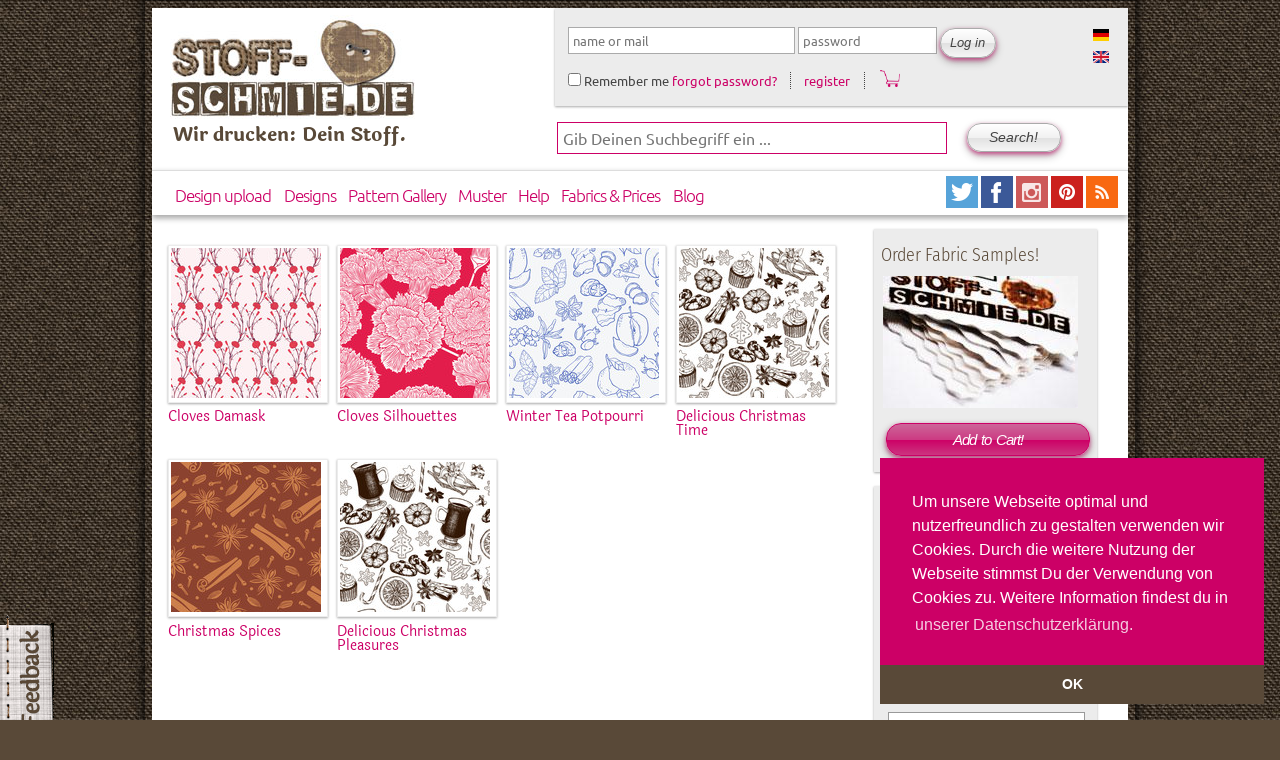

--- FILE ---
content_type: text/html; charset=utf-8
request_url: https://www.stoff-schmie.de/en/kategorie/cloves
body_size: 12521
content:
 
<!DOCTYPE html PUBLIC "-//W3C//DTD XHTML 1.0 Strict//EN" "http://www.w3.org/TR/xhtml1/DTD/xhtml1-strict.dtd">
<html xmlns="http://www.w3.org/1999/xhtml" lang="en" xml:lang="en">

  <head>
<meta http-equiv="Content-Type" content="text/html; charset=utf-8" />
      <title> | www.Stoff-Schmie.de</title>
      <link rel="stylesheet" type="text/css" href="//cdnjs.cloudflare.com/ajax/libs/cookieconsent2/3.0.3/cookieconsent.min.css" />
      <script src="//cdnjs.cloudflare.com/ajax/libs/cookieconsent2/3.0.3/cookieconsent.min.js"></script>
      <script>
        window.addEventListener("load", function(){
          window.cookieconsent.initialise({
            "palette": {
              "popup": {
                "background": "#cc0066",
                "text": "#ffffff"
              },
              "button": {
                "background": "#594938",
                "text": "#ffffff"
              }
            },
            "theme": "edgeless",
            "position": "bottom-right",
            "content": {
              "message": "Um unsere Webseite optimal und nutzerfreundlich zu gestalten verwenden wir Cookies. Durch die weitere Nutzung der Webseite stimmst Du der Verwendung von Cookies zu.  Weitere Information findest du in",
              "dismiss": "OK",
              "link": "unserer Datenschutzerklärung.",
              "href": "https://www.stoff-schmie.de/datenschutz"
            }
          })});
      </script>
    <meta http-equiv="Content-Type" content="text/html; charset=utf-8" />
<link rel="shortcut icon" href="/sites/stoff-schmie.de/themes/stoffschmiede/favicon.ico" type="image/x-icon" />
<meta name="abstract" content="Stoffe bedrucken mit Deinen individuellen Designs und Motiven, dass und mehr geht bei der www.Stoff-Schmie.de" />
<meta name="keywords" content="Stoff,Stoffe,bedrucken,selber,machen" />
<meta name="dcterms.creator" content="Olaf Karsten &amp; Andreas Becker" />
<meta name="dcterms.contributor" content="www.Stoff-Schmie.de" />
<link rel="canonical" href="https://www.stoff-schmie.de/en/kategorie/cloves" />
<meta name="revisit-after" content="1 day" />
<meta name="dcterms.publisher" content="Becker &amp; Karsten UG (haftungsbeschänkt)" />
<meta property="og:site_name" content="Stoff-Schmie.de"/>
<meta property="og:locale" content="de_DE" />
<meta property="fb:app_id" content="195694732029" />
<meta property="og:url" content="https://www.stoff-schmie.de" />
<meta property="og:image" content="https://d21wgyhd7dbxxb.cloudfront.net/images/main/social-stoffschmiede-v1.jpg" />
<meta property="og:title" content="Druck Dein eigenes Motiv auf Stoff"/>
<meta property="og:description" content="Gestalte Deinen eigenen Stoff und druck Dein selbst entworfenes Motiv
    als individuelle Eigenproduktion. Digitaler Stoffdruck auf Meterware für Deine Fashion, Heimtextil, Polster und Deko Projekte
     auf über 20 hochwertigen Stoffqualitäten aus Baumwolle, Viskose, Leinen und Seide für alle Selbermacher. Darüber hinaus kannst Du in über 8000
     fertigen Textildesigns und vielen Projekten stöbern." />    <link type="text/css" rel="stylesheet" media="all" href="/sites/stoff-schmie.de/files/css/css_28711bdeda5ef6776aa874e759e2de41.css" />
<link type="text/css" rel="stylesheet" media="screen" href="/sites/stoff-schmie.de/files/css/css_e4976aab9cf1dea71167445122e2b679.css" />
<link type="text/css" rel="stylesheet" media="print" href="/sites/stoff-schmie.de/files/css/css_324546c16c1d28c8de7ec760db21225a.css" />
    <script type="text/javascript" src="/sites/stoff-schmie.de/files/js/js_132fc2c7502539a0688244ec68a97ad2.js"></script>
<script type="text/javascript">
<!--//--><![CDATA[//><!--
jQuery.extend(Drupal.settings, { "basePath": "\/", "lightbox2": { "rtl": "0", "file_path": "\/(\\w\\w\/)sites\/stoff-schmie.de\/files", "default_image": "\/sites\/stoff-schmie.de\/modules\/lightbox2\/images\/brokenimage.jpg", "border_size": 10, "font_color": "333", "box_color": "fff", "top_position": "", "overlay_opacity": "0.6", "overlay_color": "000", "disable_close_click": 1, "resize_sequence": 0, "resize_speed": 400, "fade_in_speed": 600, "slide_down_speed": 800, "use_alt_layout": 1, "disable_resize": 0, "disable_zoom": 0, "force_show_nav": 0, "show_caption": true, "loop_items": 1, "node_link_text": "", "node_link_target": "_blank", "image_count": "Bild !current von !total", "video_count": "Video !current von !total", "page_count": "Seite !current von !total", "lite_press_x_close": "press \u003ca href=\"#\" onclick=\"hideLightbox(); return FALSE;\"\u003e\u003ckbd\u003ex\u003c\/kbd\u003e\u003c\/a\u003e to close", "download_link_text": "", "enable_login": false, "enable_contact": false, "keys_close": "c x 27", "keys_previous": "p 37", "keys_next": "n 39", "keys_zoom": "z", "keys_play_pause": "32", "display_image_size": "original", "image_node_sizes": "()", "trigger_lightbox_classes": "", "trigger_lightbox_group_classes": "", "trigger_slideshow_classes": "", "trigger_lightframe_classes": "", "trigger_lightframe_group_classes": "", "custom_class_handler": 0, "custom_trigger_classes": "", "disable_for_gallery_lists": 0, "disable_for_acidfree_gallery_lists": true, "enable_acidfree_videos": true, "slideshow_interval": 3000, "slideshow_automatic_start": 1, "slideshow_automatic_exit": 0, "show_play_pause": 1, "pause_on_next_click": 0, "pause_on_previous_click": 1, "loop_slides": 1, "iframe_width": 600, "iframe_height": 600, "iframe_border": 1, "enable_video": 0 }, "heartbeat_language": "en", "heartbeat_poll_url": "https:\/\/www.stoff-schmie.de\/en\/heartbeat\/js\/poll", "autoFit": true, "draggable": true, "width": 600, "height": 400, "automodalClose": true, "automodalReload": false, "Sto": { "modal": { "selector": ".ss-products-modal, .ss-buy-button-modal, .stoffschmiede-addtocart-forms-modal", "width": 1000, "height": 820, "autoFit": true } }, "AjaxLoad": { "css": [ "\/modules\/aggregator\/aggregator.css", "\/modules\/node\/node.css", "\/modules\/system\/defaults.css", "\/modules\/system\/system.css", "\/modules\/system\/system-menus.css", "\/modules\/user\/user.css", "\/sites\/stoff-schmie.de\/modules\/cck\/theme\/content-module.css", "\/sites\/stoff-schmie.de\/modules\/ctools\/css\/ctools.css", "\/sites\/stoff-schmie.de\/modules\/cutemenu\/cutemenu.css", "\/sites\/stoff-schmie.de\/modules\/date\/date.css", "\/sites\/stoff-schmie.de\/modules\/date\/date_popup\/themes\/datepicker.css", "\/sites\/stoff-schmie.de\/modules\/date\/date_popup\/themes\/timeentry.css", "\/sites\/stoff-schmie.de\/modules\/filefield\/filefield.css", "\/sites\/stoff-schmie.de\/modules\/jquerymenu\/jquerymenu.css", "\/sites\/stoff-schmie.de\/modules\/lightbox2\/css\/lightbox_alt.css", "\/sites\/stoff-schmie.de\/modules\/logintoboggan\/logintoboggan.css", "\/sites\/stoff-schmie.de\/modules\/panels\/css\/panels.css", "\/sites\/stoff-schmie.de\/modules\/simplenews\/simplenews.css", "\/sites\/stoff-schmie.de\/modules\/ubercart\/shipping\/uc_quote\/uc_quote.css", "\/sites\/stoff-schmie.de\/modules\/ubercart\/uc_attribute\/uc_attribute.css", "\/sites\/stoff-schmie.de\/modules\/ubercart\/uc_order\/uc_order.css", "\/sites\/stoff-schmie.de\/modules\/ubercart\/uc_product\/uc_product.css", "\/sites\/stoff-schmie.de\/modules\/ubercart\/uc_roles\/uc_roles.css", "\/sites\/stoff-schmie.de\/modules\/ubercart\/uc_store\/uc_store.css", "\/sites\/stoff-schmie.de\/modules\/views_slideshow\/contrib\/views_slideshow_singleframe\/views_slideshow.css", "\/sites\/stoff-schmie.de\/modules\/views_slideshow\/contrib\/views_slideshow_thumbnailhover\/views_slideshow.css", "\/sites\/stoff-schmie.de\/modules\/views_slideshow_jcarouselthumbs\/views_slideshow.css", "\/sites\/stoff-schmie.de\/modules\/cck\/modules\/fieldgroup\/fieldgroup.css", "\/sites\/stoff-schmie.de\/modules\/views\/css\/views.css", "\/sites\/stoff-schmie.de\/modules\/modalframe\/css\/modalframe.parent.css", "\/sites\/stoff-schmie.de\/modules\/stoffschmiede_rapport_preview\/css\/stoffschmiede_rapport_preview.css", "\/sites\/stoff-schmie.de\/modules\/stoffschmiede_theming\/css\/theming.css", "\/sites\/stoff-schmie.de\/themes\/stoffschmiede\/stylesheets\/stoffschmiede-main.css", "\/sites\/stoff-schmie.de\/themes\/stoffschmiede\/stylesheets\/system.css", "\/sites\/stoff-schmie.de\/themes\/stoffschmiede\/stylesheets\/system-menus.css", "\/sites\/stoff-schmie.de\/themes\/stoffschmiede\/stylesheets\/stoffschmiede-layout.css", "\/sites\/stoff-schmie.de\/themes\/stoffschmiede\/stylesheets\/stoffschmiede-grid34.css", "\/sites\/stoff-schmie.de\/themes\/stoffschmiede\/stylesheets\/stoffschmiede.css", "\/sites\/stoff-schmie.de\/themes\/stoffschmiede\/stylesheets\/watcher.css", "\/sites\/stoff-schmie.de\/themes\/stoffschmiede\/stylesheets\/image_fupload-style.css", "\/sites\/stoff-schmie.de\/themes\/stoffschmiede\/stylesheets\/cutemenu.css", "\/sites\/stoff-schmie.de\/themes\/stoffschmiede\/stylesheets\/uc_cart.css", "\/sites\/stoff-schmie.de\/themes\/stoffschmiede\/stylesheets\/stoffschmiede-screen.css", "\/sites\/stoff-schmie.de\/themes\/stoffschmiede\/stylesheets\/stoffschmiede-print.css" ], "scripts": [ "\/sites\/stoff-schmie.de\/modules\/jquery_update\/replace\/jquery.min.js", "\/misc\/drupal.js", "\/sites\/stoff-schmie.de\/modules\/ajax_load\/ajax_load.js", "\/sites\/stoff-schmie.de\/modules\/cutemenu\/cutemenu.js", "\/sites\/stoff-schmie.de\/modules\/jquerymenu\/jquerymenu.js", "\/sites\/stoff-schmie.de\/modules\/lightbox2\/js\/auto_image_handling.js", "\/sites\/stoff-schmie.de\/modules\/lightbox2\/js\/lightbox.js", "\/sites\/stoff-schmie.de\/modules\/panels\/js\/panels.js", "\/sites\/stoff-schmie.de\/modules\/ubercart\/uc_roles\/uc_roles.js", "\/sites\/stoff-schmie.de\/modules\/views_slideshow\/js\/jquery.cycle.all.min.js", "\/sites\/stoff-schmie.de\/modules\/views_slideshow\/contrib\/views_slideshow_singleframe\/views_slideshow.js", "\/sites\/stoff-schmie.de\/modules\/views_slideshow\/contrib\/views_slideshow_thumbnailhover\/views_slideshow.js", "\/sites\/stoff-schmie.de\/modules\/views_slideshow_jcarouselthumbs\/jcarousel\/lib\/jquery.jcarousel.js", "\/sites\/stoff-schmie.de\/modules\/views_slideshow_jcarouselthumbs\/views_slideshow.js", "\/sites\/stoff-schmie.de\/modules\/heartbeat\/heartbeat.js", "\/sites\/stoff-schmie.de\/modules\/stoffschmiede_automodal\/stoffschmiede_automodal.js", "\/sites\/all\/libraries\/jquery.ui\/ui\/minified\/ui.core.min.js", "\/sites\/all\/libraries\/jquery.ui\/ui\/minified\/ui.dialog.min.js", "\/sites\/all\/libraries\/jquery.ui\/ui\/minified\/ui.draggable.min.js", "\/sites\/stoff-schmie.de\/modules\/modalframe\/js\/parent.js", "\/sites\/stoff-schmie.de\/modules\/stoffschmiede_design_edit\/stoffschmiede_design_edit.js", "\/sites\/stoff-schmie.de\/modules\/stoffschmiede_embedlinks\/stoffschmiede_embedlinks.js", "\/sites\/stoff-schmie.de\/modules\/stoffschmiede_feedback\/stoffschmiede_feedback.js", "\/sites\/stoff-schmie.de\/modules\/ss_products\/js\/ss_products.js", "\/sites\/stoff-schmie.de\/themes\/stoffschmiede\/scripts\/script.js" ] }, "stoffschmiede_automodal": { ".stoffschmiede-automodal": { "autoFit": false, "width": 860, "height": 400, "draggable": true, "automodalClose": true, "automodalReload": false } }, "CToolsUrlIsAjaxTrusted": { "\/en\/kategorie\/cloves": [ true, true ], "https:\/\/www.stoff-schmie.de\/en\/kategorie\/cloves?destination=taxonomy%2Fterm%2F10334": true }, "cssInit": { "aggregator.css": true, "node.css": true, "defaults.css": true, "system.css": true, "system-menus.css": true, "user.css": true, "content-module.css": true, "ctools.css": true, "cutemenu.css": true, "date.css": true, "datepicker.css": true, "timeentry.css": true, "filefield.css": true, "jquerymenu.css": true, "lightbox_alt.css": true, "logintoboggan.css": true, "panels.css": true, "simplenews.css": true, "uc_quote.css": true, "uc_attribute.css": true, "uc_order.css": true, "uc_product.css": true, "uc_roles.css": true, "uc_store.css": true, "views_slideshow.css": true, "fieldgroup.css": true, "views.css": true, "modalframe.parent.css": true, "stoffschmiede_rapport_preview.css": true, "theming.css": true, "taxonomy_super_select.css": true, "stoffschmiede-main.css": true, "stoffschmiede-layout.css": true, "stoffschmiede-grid34.css": true, "stoffschmiede.css": true, "watcher.css": true, "image_fupload-style.css": true, "uc_cart.css": true }, "jsInit": { "misc\/jquery.js": true, "misc\/drupal.js": true, "sites\/stoff-schmie.de\/modules\/ajax_load\/ajax_load.js": true, "sites\/stoff-schmie.de\/modules\/cutemenu\/cutemenu.js": true, "sites\/stoff-schmie.de\/modules\/jquerymenu\/jquerymenu.js": true, "sites\/stoff-schmie.de\/modules\/lightbox2\/js\/auto_image_handling.js": true, "sites\/stoff-schmie.de\/modules\/lightbox2\/js\/lightbox.js": true, "sites\/stoff-schmie.de\/modules\/panels\/js\/panels.js": true, "sites\/stoff-schmie.de\/modules\/ubercart\/uc_roles\/uc_roles.js": true, "sites\/stoff-schmie.de\/modules\/views_slideshow\/js\/jquery.cycle.all.min.js": true, "sites\/stoff-schmie.de\/modules\/views_slideshow\/contrib\/views_slideshow_singleframe\/views_slideshow.js": true, "sites\/stoff-schmie.de\/modules\/views_slideshow\/contrib\/views_slideshow_thumbnailhover\/views_slideshow.js": true, "sites\/stoff-schmie.de\/modules\/views_slideshow_jcarouselthumbs\/jcarousel\/lib\/jquery.jcarousel.js": true, "sites\/stoff-schmie.de\/modules\/views_slideshow_jcarouselthumbs\/views_slideshow.js": true, "sites\/stoff-schmie.de\/modules\/heartbeat\/heartbeat.js": true, "sites\/stoff-schmie.de\/modules\/stoffschmiede_automodal\/stoffschmiede_automodal.js": true, "sites\/all\/libraries\/jquery.ui\/ui\/minified\/ui.core.min.js": true, "sites\/all\/libraries\/jquery.ui\/ui\/minified\/ui.dialog.min.js": true, "sites\/all\/libraries\/jquery.ui\/ui\/minified\/ui.draggable.min.js": true, "sites\/stoff-schmie.de\/modules\/modalframe\/js\/parent.js": true, "sites\/stoff-schmie.de\/modules\/stoffschmiede_design_edit\/stoffschmiede_design_edit.js": true, "sites\/stoff-schmie.de\/modules\/stoffschmiede_embedlinks\/stoffschmiede_embedlinks.js": true, "sites\/stoff-schmie.de\/modules\/stoffschmiede_feedback\/stoffschmiede_feedback.js": true, "sites\/stoff-schmie.de\/modules\/ss_products\/js\/ss_products.js": true, "sites\/stoff-schmie.de\/modules\/logintoboggan\/logintoboggan.js": true, "sites\/stoff-schmie.de\/modules\/ctools\/js\/collapsible-div.js": true, "sites\/stoff-schmie.de\/themes\/stoffschmiede\/scripts\/script.js": true } });
//--><!]]>
</script>

    <meta name="google-site-verification" content="WTCJdSxJPRFXmWikeMbj3P5Pbi34vkUtn0sSg0EAJSk" />
      <meta name="p:domain_verify" content="176da8cacd7ce1e90e97bb6cf17ef330"/>
    <!--[if lte IE 7]>
    <link type="text/css" rel="stylesheet" media="all" href="/sites/stoff-schmie.de/themes/stoffschmiede/stylesheets/stoffschmiede-iehacks-7.css" />
    <![endif]-->
    <!--[if gte IE 8]>
        <link type="text/css" rel="stylesheet" media="all" href="/sites/stoff-schmie.de/themes/stoffschmiede/stylesheets/stoffschmiede-iehacks-8.css" />
    <![endif]-->
    <!-- this is for debugging with fiebug lite in ie -->
    <!-- <script type="text/javascript" src="https://getfirebug.com/firebug-lite-beta.js"></script> -->
  </head>

  <body class="page-taxonomy page-taxonomy-term page-taxonomy-term-10334 page-kategorie page-kategorie-cloves not-logged-in not-front layout-main-last">

     <div id="page" class="page-kategorie">



    <div id="stoffschmiede-beta-feedback">
      <a class="stoffschmiede-feedback-modal" href="/feedback">
         <img src="/sites/stoff-schmie.de/themes/stoffschmiede/images/feedback-horizontal.png" alt="Grafik zum Feedbackformular der www.Stoff-Schmie.de" title="Klick hier und sage uns schnell und bequem Deine Meinung. Du bleibst dabei auf dieser Seite :-)"/>
      </a>
    </div>

     <!-- Preface area -->

        
        
          
          
          <div class="clear clearfix"></div><!-- clearing the preface area -->

          <!-- / end of Preface area -->

          <div id="page-margins">
          <div id="page-container">

          <!-- Header -->
          
           <!-- if Logo and Site Search Box are activated -->
            <div class="span-14 bglogo last">

                <div class="bglogo-img">
                    <a href="/en" title="Home"><img src="/sites/stoff-schmie.de/themes/stoffschmiede/images/logo.jpg" alt="Hier geht es zur Startseite der www.Stoff-Schmie.de" class="float-left logo" /></a>
                </div>
                <div class="bglogo-text">Wir drucken: Dein Stoff.</div>
            </div> <!-- /span-16 bglogo last /header logo -->

              <div id="sto-toolbar"  class="span-20 last">
<!-- start block.tpl.php -->

<!-- generate id for the block div and some useful classes -->  
<div id="block-locale-0" class="block block-locale odd list-wrapper-horizontal">
  
  <!-- print the title, if some -->   
      <h2 class="title block-title">
      Languages    </h2>
    
  <!-- print the blocks content --> 
     <div class="block-content">
       <ul><li class="de first"><a href="/kategorie/cloves" class="language-link"><img src='/sites/stoff-schmie.de/modules/languageicons/flags/de.png'  class="language-icon" alt="Read: Deutsch" width="16" height="12" /></a></li>
<li class="en last active"><a href="/en/kategorie/cloves" class="language-link active"><img src='/sites/stoff-schmie.de/modules/languageicons/flags/en.png'  class="language-icon" alt="Read: English" width="16" height="12" /></a></li>
</ul>    </div><!-- / end of block-content -->

</div> <!-- / end of block-locale-0 --> 
        
<!-- /end block.tpl.php -->
<!-- start block.tpl.php -->

<!-- generate id for the block div and some useful classes -->  
<div id="block-user-0" class="block block-user even block-user-login">
  
  <!-- print the title, if some -->   
    
  <!-- print the blocks content --> 
     <div class="block-content">
       <form action="https://www.stoff-schmie.de/en/kategorie/cloves?destination=taxonomy%2Fterm%2F10334"  accept-charset="UTF-8" method="post" id="user-login-form" class="">
<div><div id="sto-login-wrapper" class="sto-login"><div id="sto-login" class="user-login-block"><div class="form-item" id="edit-name-wrapper">
 <input type="text" maxlength="60" name="name" id="edit-name" size="22" value="" tabindex="1" placeholder="name or mail" class="form-text required" />
</div>
<div class="form-item" id="edit-pass-wrapper">
 <input type="password" name="pass" id="edit-pass"  maxlength="60"  size="11"  tabindex="2" placeholder="password" class="form-text required" />
</div>
<input type="submit" name="op" id="edit-submit-1" value="Log in"  tabindex="4" class="form-submit" />
<input type="hidden" name="form_build_id" id="form-QCJVkpFW5uTxZYj7vkJZiJsuO3aw14iERQmEZv3F3m4" value="form-QCJVkpFW5uTxZYj7vkJZiJsuO3aw14iERQmEZv3F3m4"  />
<input type="hidden" name="form_id" id="edit-user-login-block" value="user_login_block"  />
<div class="form-item" id="edit-remember-me-wrapper">
 <label class="option" for="edit-remember-me"><input type="checkbox" name="remember_me" id="edit-remember-me" value="1"   tabindex="3" class="form-checkbox" /> Remember me</label>
</div>
<div id='edit-password-reset'><a href="/en/user/password">forgot password?</a></div><div id='edit-user-register'><a href="/en/user/register">register</a></div><div class='cart-icon'><a href="/cart"><img src="/sites/stoff-schmie.de/themes/stoffschmiede/images/cart.png" width="20px"></a></div></div></div>
</div></form>
    </div><!-- / end of block-content -->

</div> <!-- / end of block-user-0 --> 
        
<!-- /end block.tpl.php --></div>
            <div class="span-20 last searchbg"><!-- header search -->
              <form action="/en/kategorie/cloves"  accept-charset="UTF-8" method="post" id="search-theme-form" class="">
<div><div id="search" class="container-inline">
  <div class="form-item" id="edit-search-theme-form-1-wrapper">
 <input type="text" maxlength="128" name="search_theme_form" id="edit-search-theme-form-1" size="33" value="" title="Enter the terms you wish to search for." placeholder="Gib Deinen Suchbegriff ein ..." class="form-text  sitesearch-ss" />
</div>
<input type="submit" name="op" id="edit-submit-2" value="Search!"  class="form-submit" />
<input type="hidden" name="form_build_id" id="form-PWZKKXWx_JfO1tcauAKJvdVAEpxNTj9Q1HPeUQN_tO4" value="form-PWZKKXWx_JfO1tcauAKJvdVAEpxNTj9Q1HPeUQN_tO4"  />
<input type="hidden" name="form_id" id="edit-search-theme-form" value="search_theme_form"  />
</div>

</div></form>
            </div> <!-- /span-18 last searchbg /header search-->
          
          
                      <!-- an anchor for links to the top of the page -->
            <a name="top"></a>
            <div class="clear clearfix"></div><!-- clearing the header area -->
            <!-- /end of Header area -->

            <!-- Main Navigation -->
            <div id="mainnavi" class="span-34 clearfix">
              <div class="mainnavi navimenu">
                
<!-- start block.tpl.php -->

<!-- generate id for the block div and some useful classes -->  
<div id="block-cutemenu-primary-links" class="block block-cutemenu odd ">
  
  <!-- print the title, if some -->   
    
  <!-- print the blocks content --> 
     <div class="block-content">
       <div class='cutemenu-bar'>
<ul class="menu"><li  id="cutemenu-33590" class="leaf first" onmouseover="javascript:cutemenu_mouseover(this, '33590', false);" onmouseout="javascript:cutemenu_mouseout();">
  <a href="/en/node/add/design-product-print-only" title="" class="cutemenu-link">Design upload</a>
</li>
<li  id="cutemenu-29487" class="leaf" onmouseover="javascript:cutemenu_mouseover(this, '29487', false);" onmouseout="javascript:cutemenu_mouseout();">
  <a href="/en/gallery" class="cutemenu-link">Designs</a>
</li>
<li  id="cutemenu-35257" class="leaf" onmouseover="javascript:cutemenu_mouseover(this, '35257', false);" onmouseout="javascript:cutemenu_mouseout();">
  <a href="/en/patterns" title="Explore the many cool, creative, amazing ... Patterns at www.Stoff-Schmie.de" class="cutemenu-link">Pattern Gallery</a>
</li>
<li  id="cutemenu-30382" class="leaf" onmouseover="javascript:cutemenu_mouseover(this, '30382', false);" onmouseout="javascript:cutemenu_mouseout();">
  <a href="/en/menu_shop" title="Products of Stoff-Schmie.de-Friends, Color Space Swatches, ... - get all of this in our Shop" class="cutemenu-link">Muster</a>
</li>
<li  id="cutemenu-13180" class="leaf" onmouseover="javascript:cutemenu_mouseover(this, '13180', true);" onmouseout="javascript:cutemenu_mouseout();">
  <a href="/en/hilfe/faq" class="menu-dropdown cutemenu-link" title="Hier geht es zu den vielen Hilfemöglichkeiten auf unserer Seite.">Help</a>
  <div id="cutemenu-dropdown-13180" class="cutemenu-dropdown-wrapper"><div class="cutemenu-dropdown">
    <div class="cutemenu-dropdown-topleft"><div class="cutemenu-dropdown-topright">    <div class="cutemenu-dropdown-bottomleft"><div class="cutemenu-dropdown-bottomright"><div class="cutemenu-dropdown-top"></div>
    <div class="cutemenu-dropdown-left"><div class="cutemenu-dropdown-right"><div class="cutemenu-dropdown-content">
      <div class="cutemenu-dropdown-header"></div>
      <div class="cutemenu-submenu">
      <div id="cutemenu-13202" class="cutemenu-subitem" onmouseover="javascript:cutemenu_subitem_mouseover(this);" onmouseout="javascript:cutemenu_subitem_mouseout(this);"><a href="/en/hilfe/faq" id="menu-faq" class="mainnavi-submenu-item-level-1 cutemenu-link" title="Here you&#039;ll find the answers to frequently asked questions.">First Steps ...</a></div>
      <div id="cutemenu-29042" class="cutemenu-subitem" onmouseover="javascript:cutemenu_subitem_mouseover(this);" onmouseout="javascript:cutemenu_subitem_mouseout(this);"><a href="/en/help/faq/2514" title="Learn more about our wide range of high valuable fabrics." class="cutemenu-link">Fabrics We Offer</a></div>
      <div id="cutemenu-31020" class="cutemenu-subitem" onmouseover="javascript:cutemenu_subitem_mouseover(this);" onmouseout="javascript:cutemenu_subitem_mouseout(this);"><a href="/en/question_answer" title="View the users questions and answers section of the site." class="cutemenu-link">Questions &amp; Answers</a></div>
      <div id="cutemenu-29047" class="cutemenu-subitem" onmouseover="javascript:cutemenu_subitem_mouseover(this);" onmouseout="javascript:cutemenu_subitem_mouseout(this);"><a href="/en/help/faq/41920" title="" class="cutemenu-link">Delivery Times</a></div>
      <div id="cutemenu-34312" class="cutemenu-subitem" onmouseover="javascript:cutemenu_subitem_mouseover(this);" onmouseout="javascript:cutemenu_subitem_mouseout(this);"><a href="/en/help/faq/2516" title="" class="cutemenu-link">Sieht der bedruckte Stoff genauso aus, wie meine Grafik?</a></div>
      <div id="cutemenu-34325" class="cutemenu-subitem" onmouseover="javascript:cutemenu_subitem_mouseover(this);" onmouseout="javascript:cutemenu_subitem_mouseout(this);"><a href="/en/help/faq/2515" title="" class="cutemenu-link">Wie erstelle ich ein Stoff-Design?</a></div>
      </div>
      <div class="cutemenu-dropdown-footer"></div>
    </div></div></div>
<div class="cutemenu-dropdown-bottom">
    </div></div></div>
    </div></div>
  </div></div>
</li>
<li  id="cutemenu-31168" class="leaf" onmouseover="javascript:cutemenu_mouseover(this, '31168', false);" onmouseout="javascript:cutemenu_mouseout();">
  <a href="/en/help/faq/2514" title="Learn more about our amazing range of high quality fabrics." class="cutemenu-link">Fabrics &amp; Prices</a>
</li>
<li  id="cutemenu-1150" class="leaf last" onmouseover="javascript:cutemenu_mouseover(this, '1150', false);" onmouseout="javascript:cutemenu_mouseout();">
  <a href="/en/Blog-Stoff" title="Read the latest Post&#039;s at our Blog." class="cutemenu-link">Blog</a>
</li>
</ul></div>
    </div><!-- / end of block-content -->

</div> <!-- / end of block-cutemenu-primary-links --> 
        
<!-- /end block.tpl.php -->              </div>

              <div class="mainnavi mainnavi-rss">
                <a href="http://Twitter.Stoff-Schmie.de/" class="noborder" title="Keep tuned. Follow us on twitter" name="LinktoTwitter">
                   <img src="/sites/stoff-schmie.de/themes/stoffschmiede/images/32-twitter.png" class="twitter" alt="Keep tuned. Follow us on twitter" title="Keep tuned. Follow us on twitter" />
                 </a>
                  <a href="http://Facebook.Stoff-Schmie.de/" class="noborder" title="Welcome to the www.Stoff-Schmie.de Club on Facebook. Share you fotos, thoughts, links and ideas with other designers." name="LinktoFacebook">
                    <img src="/sites/stoff-schmie.de/themes/stoffschmiede/images/32-facebook.png" class="facebook" alt="Welcome to the www.Stoff-Schmie.de Club on Facebook. Share you fotos, thoughts, links and ideas with other designers." title="Welcome to the www.Stoff-Schmie.de Club on Facebook. Share you fotos, thoughts, links and ideas with other designers." />
                  </a>
                  <a href="http://instagram.Stoff-Schmie.de/" class="noborder" title="Browse and get inspired! Visit us on Instagram." name="LinktoInstagram">
                    <img src="/sites/stoff-schmie.de/themes/stoffschmiede/images/32-instagram.png" class="flickr" alt="Browse and get inspired! Visit us on Instagram." title="Browse and get inspired! Visit us on Instagram." />
                  </a>
                  <a href="http://pinterest.com/stoffschmie_de/">
                  <img src="/sites/stoff-schmie.de/themes/stoffschmiede/images/32-pinterest.png" title="Follow Me on Pinterest" alt="Link to Pinterest" />
                  </a>

                   <a href="/en/blog-stoff/feed" name="rss"
                   title="Read our Blog Post's in your favourite reader!">
                   <img src="/sites/stoff-schmie.de/themes/stoffschmiede/images/32-rss.png" class="img-rss"
                   alt="Read our Blog Post's in your favourite reader!" /></a>
                 </div><!-- /end of rss -->
            </div><!-- /end of mainnavi -->

                        <!-- /end of Main Site Navigation -->


            <!-- /end of Main Site Navigation -->
            <!-- <div class="clear clearfix"></div> --> <!--it works without markup - use clearfix class on wrapper div -->
            <!-- clearing the main navigation area -->

           <!-- Main content area -->

           
           
           
            <!-- only right Sidebar active  -->
                          <div id="content" class="content-without-sidebar-first span-25"> <!-- content area with right sidebar-->
                        
           <div class="stoffschmiede-messages">
                        </div>

           
           <div id="content-middle" class="content-middle"> <!-- central content area -->


                                    <div class="help">
                            </div><!-- /help -->
           
           <!-- tabs sections -->
           <!-- tabs should only used, to display different views of same content, not for site navigation -->
	   <!-- we use blocks instead -->

                      <!-- -->

            <div class="content-content">
              <div class="view view-Patterndesigns-taxonomy view-style-overridden view-id-Patterndesigns_taxonomy view-display-id-taxonomy_patterndesigns view view-Patterndesigns-taxonomy view-id-Patterndesigns_taxonomy view-display-id-taxonomy_patterndesigns gallery view-dom-id-de85cb8e56153035d4b5b4246f7c93be">
    
  
  
  
      <div class="view-content">
         <h2><div id=1></div></h2>
  <div class="views-row views-row-1 views-row-odd views-row-first">
    
   <div class='gallery-design-box-wrapper'>
  <div class='gallery-design-wrapper'>
    <div class="gallery-box-patterndesigns-img">
      <a href="/en/pattern-designs/125131" class="design-thumbnail design-thumbnail-150" title="Go to the pattern design page to get more detailed information about the design."><img src='https://d1biw2rz2h5h5w.cloudfront.net/images/patterns/api/repeat/15250.jpg'' alt='Patterndesigns.com textile design thumbnail.'' title='Go to the pattern design page to get more detailed information about the design.'' class='design-thumbnail design-thumbnail-150' /></a>    </div>
  </div> <!-- gallery-design-wrapper -->

  <!-- ruler section -->
  <div class="gallery-ruler-wrapper">
    <!-- here we start the ruler x -->
    <div class="gallery-ruler-x-wrapper">
      <div class="ruler-x">
        <div class="ruler-x-unit ruler-x-0">
          0
        </div> <!-- /ruler-x-0-->
        <div class="ruler-x-unit ruler-x-1">
          7        </div> <!-- /ruler-x-1-->
        <div class="ruler-x-unit ruler-x-2">
          13        </div> <!-- /ruler-x-2-->
        <div class="ruler-x-unit ruler-x-3">
          20        </div> <!-- /ruler-x-3-->
      </div> <!-- /ruler-x -->

      <!-- show a box with the exact print size -->
      <div class="gallery-printsize-box-x">
        <p>print size:</p>
        <p>
          20.0cm x 20.0cm        </p>
      </div> <!-- /gallery-printsize-box -->

    </div> <!-- /gallery-ruler-x-wrapper -->

    <!-- here we start the ruler y -->
    <div class="gallery-ruler-y-wrapper">
              <!-- here we start the standard version -->
        <div class="ruler-y">
          <div class="ruler-y-unit ruler-y-0">
            0
          </div> <!-- /ruler-y-0-->
          <div class="ruler-y-unit ruler-y-1">
            <p class="ruler-y-bottom">
              7            </p>
          </div> <!-- /ruler-y-1-->
          <div class="ruler-y-unit ruler-y-2">
            <p class="ruler-y-bottom">
              13            </p>
          </div> <!-- /ruler-y-2-->
          <div class="ruler-y-unit ruler-y-3">
            <p class="ruler-y-bottom">
              20            </p>
          </div> <!-- /ruler-y-3-->
        </div> <!-- /ruler-y -->
            <!-- show a box with the exact print size -->
      <div class="gallery-printsize-box-y">
        <p>print size:</p>
        <p>
          20.0cm x 20.0cm        </p>
      </div> <!-- /gallery-printsize-box -->

    </div> <!-- /gallery-ruler-y-wrapper -->
  </div> <!-- /gallery-ruler-wrapper -->

</div> <!-- gallery-design-box-wrapper -->


    <div class="gallery-box-patterndesigns-text">
      <a href="/en/pattern-designs/125131">Cloves Damask</a>

          <div class="gallery-box-patterndesigns-patterndesign-pid">
              </div>
      </div> <!-- /gallery-box-flexible-inner-wrapper -->
       
          </div><!-- /end of views-row views-row-1 views-row-odd views-row-first -->
  <div class="views-row views-row-2 views-row-even">
    
   <div class='gallery-design-box-wrapper'>
  <div class='gallery-design-wrapper'>
    <div class="gallery-box-patterndesigns-img">
      <a href="/en/pattern-designs/115231" class="design-thumbnail design-thumbnail-150" title="Go to the pattern design page to get more detailed information about the design."><img src='https://d1biw2rz2h5h5w.cloudfront.net/images/patterns/api/repeat/13142.jpg'' alt='Patterndesigns.com textile design thumbnail.'' title='Go to the pattern design page to get more detailed information about the design.'' class='design-thumbnail design-thumbnail-150' /></a>    </div>
  </div> <!-- gallery-design-wrapper -->

  <!-- ruler section -->
  <div class="gallery-ruler-wrapper">
    <!-- here we start the ruler x -->
    <div class="gallery-ruler-x-wrapper">
      <div class="ruler-x">
        <div class="ruler-x-unit ruler-x-0">
          0
        </div> <!-- /ruler-x-0-->
        <div class="ruler-x-unit ruler-x-1">
          7        </div> <!-- /ruler-x-1-->
        <div class="ruler-x-unit ruler-x-2">
          13        </div> <!-- /ruler-x-2-->
        <div class="ruler-x-unit ruler-x-3">
          20        </div> <!-- /ruler-x-3-->
      </div> <!-- /ruler-x -->

      <!-- show a box with the exact print size -->
      <div class="gallery-printsize-box-x">
        <p>print size:</p>
        <p>
          20.0cm x 20.0cm        </p>
      </div> <!-- /gallery-printsize-box -->

    </div> <!-- /gallery-ruler-x-wrapper -->

    <!-- here we start the ruler y -->
    <div class="gallery-ruler-y-wrapper">
              <!-- here we start the standard version -->
        <div class="ruler-y">
          <div class="ruler-y-unit ruler-y-0">
            0
          </div> <!-- /ruler-y-0-->
          <div class="ruler-y-unit ruler-y-1">
            <p class="ruler-y-bottom">
              7            </p>
          </div> <!-- /ruler-y-1-->
          <div class="ruler-y-unit ruler-y-2">
            <p class="ruler-y-bottom">
              13            </p>
          </div> <!-- /ruler-y-2-->
          <div class="ruler-y-unit ruler-y-3">
            <p class="ruler-y-bottom">
              20            </p>
          </div> <!-- /ruler-y-3-->
        </div> <!-- /ruler-y -->
            <!-- show a box with the exact print size -->
      <div class="gallery-printsize-box-y">
        <p>print size:</p>
        <p>
          20.0cm x 20.0cm        </p>
      </div> <!-- /gallery-printsize-box -->

    </div> <!-- /gallery-ruler-y-wrapper -->
  </div> <!-- /gallery-ruler-wrapper -->

</div> <!-- gallery-design-box-wrapper -->


    <div class="gallery-box-patterndesigns-text">
      <a href="/en/pattern-designs/115231">Cloves Silhouettes</a>

          <div class="gallery-box-patterndesigns-patterndesign-pid">
              </div>
      </div> <!-- /gallery-box-flexible-inner-wrapper -->
       
          </div><!-- /end of views-row views-row-2 views-row-even -->
  <div class="views-row views-row-3 views-row-odd">
    
   <div class='gallery-design-box-wrapper'>
  <div class='gallery-design-wrapper'>
    <div class="gallery-box-patterndesigns-img">
      <a href="/en/pattern-designs/94828" class="design-thumbnail design-thumbnail-150" title="Go to the pattern design page to get more detailed information about the design."><img src='https://d1biw2rz2h5h5w.cloudfront.net/images/patterns/api/repeat/9684.jpg'' alt='Patterndesigns.com textile design thumbnail.'' title='Go to the pattern design page to get more detailed information about the design.'' class='design-thumbnail design-thumbnail-150' /></a>    </div>
  </div> <!-- gallery-design-wrapper -->

  <!-- ruler section -->
  <div class="gallery-ruler-wrapper">
    <!-- here we start the ruler x -->
    <div class="gallery-ruler-x-wrapper">
      <div class="ruler-x">
        <div class="ruler-x-unit ruler-x-0">
          0
        </div> <!-- /ruler-x-0-->
        <div class="ruler-x-unit ruler-x-1">
          7        </div> <!-- /ruler-x-1-->
        <div class="ruler-x-unit ruler-x-2">
          13        </div> <!-- /ruler-x-2-->
        <div class="ruler-x-unit ruler-x-3">
          20        </div> <!-- /ruler-x-3-->
      </div> <!-- /ruler-x -->

      <!-- show a box with the exact print size -->
      <div class="gallery-printsize-box-x">
        <p>print size:</p>
        <p>
          20.0cm x 20.0cm        </p>
      </div> <!-- /gallery-printsize-box -->

    </div> <!-- /gallery-ruler-x-wrapper -->

    <!-- here we start the ruler y -->
    <div class="gallery-ruler-y-wrapper">
              <!-- here we start the standard version -->
        <div class="ruler-y">
          <div class="ruler-y-unit ruler-y-0">
            0
          </div> <!-- /ruler-y-0-->
          <div class="ruler-y-unit ruler-y-1">
            <p class="ruler-y-bottom">
              7            </p>
          </div> <!-- /ruler-y-1-->
          <div class="ruler-y-unit ruler-y-2">
            <p class="ruler-y-bottom">
              13            </p>
          </div> <!-- /ruler-y-2-->
          <div class="ruler-y-unit ruler-y-3">
            <p class="ruler-y-bottom">
              20            </p>
          </div> <!-- /ruler-y-3-->
        </div> <!-- /ruler-y -->
            <!-- show a box with the exact print size -->
      <div class="gallery-printsize-box-y">
        <p>print size:</p>
        <p>
          20.0cm x 20.0cm        </p>
      </div> <!-- /gallery-printsize-box -->

    </div> <!-- /gallery-ruler-y-wrapper -->
  </div> <!-- /gallery-ruler-wrapper -->

</div> <!-- gallery-design-box-wrapper -->


    <div class="gallery-box-patterndesigns-text">
      <a href="/en/pattern-designs/94828">Winter Tea Potpourri</a>

          <div class="gallery-box-patterndesigns-patterndesign-pid">
              </div>
      </div> <!-- /gallery-box-flexible-inner-wrapper -->
       
          </div><!-- /end of views-row views-row-3 views-row-odd -->
  <div class="views-row views-row-4 views-row-even">
    
   <div class='gallery-design-box-wrapper'>
  <div class='gallery-design-wrapper'>
    <div class="gallery-box-patterndesigns-img">
      <a href="/en/pattern-designs/73086" class="design-thumbnail design-thumbnail-150" title="Go to the pattern design page to get more detailed information about the design."><img src='https://d1biw2rz2h5h5w.cloudfront.net/images/patterns/api/repeat/7492.jpg'' alt='Patterndesigns.com textile design thumbnail.'' title='Go to the pattern design page to get more detailed information about the design.'' class='design-thumbnail design-thumbnail-150' /></a>    </div>
  </div> <!-- gallery-design-wrapper -->

  <!-- ruler section -->
  <div class="gallery-ruler-wrapper">
    <!-- here we start the ruler x -->
    <div class="gallery-ruler-x-wrapper">
      <div class="ruler-x">
        <div class="ruler-x-unit ruler-x-0">
          0
        </div> <!-- /ruler-x-0-->
        <div class="ruler-x-unit ruler-x-1">
          7        </div> <!-- /ruler-x-1-->
        <div class="ruler-x-unit ruler-x-2">
          13        </div> <!-- /ruler-x-2-->
        <div class="ruler-x-unit ruler-x-3">
          20        </div> <!-- /ruler-x-3-->
      </div> <!-- /ruler-x -->

      <!-- show a box with the exact print size -->
      <div class="gallery-printsize-box-x">
        <p>print size:</p>
        <p>
          20.0cm x 20.0cm        </p>
      </div> <!-- /gallery-printsize-box -->

    </div> <!-- /gallery-ruler-x-wrapper -->

    <!-- here we start the ruler y -->
    <div class="gallery-ruler-y-wrapper">
              <!-- here we start the standard version -->
        <div class="ruler-y">
          <div class="ruler-y-unit ruler-y-0">
            0
          </div> <!-- /ruler-y-0-->
          <div class="ruler-y-unit ruler-y-1">
            <p class="ruler-y-bottom">
              7            </p>
          </div> <!-- /ruler-y-1-->
          <div class="ruler-y-unit ruler-y-2">
            <p class="ruler-y-bottom">
              13            </p>
          </div> <!-- /ruler-y-2-->
          <div class="ruler-y-unit ruler-y-3">
            <p class="ruler-y-bottom">
              20            </p>
          </div> <!-- /ruler-y-3-->
        </div> <!-- /ruler-y -->
            <!-- show a box with the exact print size -->
      <div class="gallery-printsize-box-y">
        <p>print size:</p>
        <p>
          20.0cm x 20.0cm        </p>
      </div> <!-- /gallery-printsize-box -->

    </div> <!-- /gallery-ruler-y-wrapper -->
  </div> <!-- /gallery-ruler-wrapper -->

</div> <!-- gallery-design-box-wrapper -->


    <div class="gallery-box-patterndesigns-text">
      <a href="/en/pattern-designs/73086">Delicious Christmas Time</a>

          <div class="gallery-box-patterndesigns-patterndesign-pid">
              </div>
      </div> <!-- /gallery-box-flexible-inner-wrapper -->
       
          </div><!-- /end of views-row views-row-4 views-row-even -->
  <div class="views-row views-row-5 views-row-odd">
    
   <div class='gallery-design-box-wrapper'>
  <div class='gallery-design-wrapper'>
    <div class="gallery-box-patterndesigns-img">
      <a href="/en/pattern-designs/72991" class="design-thumbnail design-thumbnail-150" title="Go to the pattern design page to get more detailed information about the design."><img src='https://d1biw2rz2h5h5w.cloudfront.net/images/patterns/api/repeat/7725.jpg'' alt='Patterndesigns.com textile design thumbnail.'' title='Go to the pattern design page to get more detailed information about the design.'' class='design-thumbnail design-thumbnail-150' /></a>    </div>
  </div> <!-- gallery-design-wrapper -->

  <!-- ruler section -->
  <div class="gallery-ruler-wrapper">
    <!-- here we start the ruler x -->
    <div class="gallery-ruler-x-wrapper">
      <div class="ruler-x">
        <div class="ruler-x-unit ruler-x-0">
          0
        </div> <!-- /ruler-x-0-->
        <div class="ruler-x-unit ruler-x-1">
          7        </div> <!-- /ruler-x-1-->
        <div class="ruler-x-unit ruler-x-2">
          13        </div> <!-- /ruler-x-2-->
        <div class="ruler-x-unit ruler-x-3">
          20        </div> <!-- /ruler-x-3-->
      </div> <!-- /ruler-x -->

      <!-- show a box with the exact print size -->
      <div class="gallery-printsize-box-x">
        <p>print size:</p>
        <p>
          20.0cm x 20.0cm        </p>
      </div> <!-- /gallery-printsize-box -->

    </div> <!-- /gallery-ruler-x-wrapper -->

    <!-- here we start the ruler y -->
    <div class="gallery-ruler-y-wrapper">
              <!-- here we start the standard version -->
        <div class="ruler-y">
          <div class="ruler-y-unit ruler-y-0">
            0
          </div> <!-- /ruler-y-0-->
          <div class="ruler-y-unit ruler-y-1">
            <p class="ruler-y-bottom">
              7            </p>
          </div> <!-- /ruler-y-1-->
          <div class="ruler-y-unit ruler-y-2">
            <p class="ruler-y-bottom">
              13            </p>
          </div> <!-- /ruler-y-2-->
          <div class="ruler-y-unit ruler-y-3">
            <p class="ruler-y-bottom">
              20            </p>
          </div> <!-- /ruler-y-3-->
        </div> <!-- /ruler-y -->
            <!-- show a box with the exact print size -->
      <div class="gallery-printsize-box-y">
        <p>print size:</p>
        <p>
          20.0cm x 20.0cm        </p>
      </div> <!-- /gallery-printsize-box -->

    </div> <!-- /gallery-ruler-y-wrapper -->
  </div> <!-- /gallery-ruler-wrapper -->

</div> <!-- gallery-design-box-wrapper -->


    <div class="gallery-box-patterndesigns-text">
      <a href="/en/pattern-designs/72991">Christmas Spices</a>

          <div class="gallery-box-patterndesigns-patterndesign-pid">
              </div>
      </div> <!-- /gallery-box-flexible-inner-wrapper -->
       
          </div><!-- /end of views-row views-row-5 views-row-odd -->
  <div class="views-row views-row-6 views-row-even views-row-last">
    
   <div class='gallery-design-box-wrapper'>
  <div class='gallery-design-wrapper'>
    <div class="gallery-box-patterndesigns-img">
      <a href="/en/pattern-designs/72167" class="design-thumbnail design-thumbnail-150" title="Go to the pattern design page to get more detailed information about the design."><img src='https://d1biw2rz2h5h5w.cloudfront.net/images/patterns/api/repeat/7399.jpg'' alt='Patterndesigns.com textile design thumbnail.'' title='Go to the pattern design page to get more detailed information about the design.'' class='design-thumbnail design-thumbnail-150' /></a>    </div>
  </div> <!-- gallery-design-wrapper -->

  <!-- ruler section -->
  <div class="gallery-ruler-wrapper">
    <!-- here we start the ruler x -->
    <div class="gallery-ruler-x-wrapper">
      <div class="ruler-x">
        <div class="ruler-x-unit ruler-x-0">
          0
        </div> <!-- /ruler-x-0-->
        <div class="ruler-x-unit ruler-x-1">
          7        </div> <!-- /ruler-x-1-->
        <div class="ruler-x-unit ruler-x-2">
          13        </div> <!-- /ruler-x-2-->
        <div class="ruler-x-unit ruler-x-3">
          20        </div> <!-- /ruler-x-3-->
      </div> <!-- /ruler-x -->

      <!-- show a box with the exact print size -->
      <div class="gallery-printsize-box-x">
        <p>print size:</p>
        <p>
          20.0cm x 20.0cm        </p>
      </div> <!-- /gallery-printsize-box -->

    </div> <!-- /gallery-ruler-x-wrapper -->

    <!-- here we start the ruler y -->
    <div class="gallery-ruler-y-wrapper">
              <!-- here we start the standard version -->
        <div class="ruler-y">
          <div class="ruler-y-unit ruler-y-0">
            0
          </div> <!-- /ruler-y-0-->
          <div class="ruler-y-unit ruler-y-1">
            <p class="ruler-y-bottom">
              7            </p>
          </div> <!-- /ruler-y-1-->
          <div class="ruler-y-unit ruler-y-2">
            <p class="ruler-y-bottom">
              13            </p>
          </div> <!-- /ruler-y-2-->
          <div class="ruler-y-unit ruler-y-3">
            <p class="ruler-y-bottom">
              20            </p>
          </div> <!-- /ruler-y-3-->
        </div> <!-- /ruler-y -->
            <!-- show a box with the exact print size -->
      <div class="gallery-printsize-box-y">
        <p>print size:</p>
        <p>
          20.0cm x 20.0cm        </p>
      </div> <!-- /gallery-printsize-box -->

    </div> <!-- /gallery-ruler-y-wrapper -->
  </div> <!-- /gallery-ruler-wrapper -->

</div> <!-- gallery-design-box-wrapper -->


    <div class="gallery-box-patterndesigns-text">
      <a href="/en/pattern-designs/72167">Delicious Christmas Pleasures</a>

          <div class="gallery-box-patterndesigns-patterndesign-pid">
              </div>
      </div> <!-- /gallery-box-flexible-inner-wrapper -->
       
          </div><!-- /end of views-row views-row-6 views-row-even views-row-last -->
<div class="clear clearfix">&nbsp;</div>    </div> <!-- /end of view-content -->
  
  
  
  
  
  
</div> <!-- /class view -->
           </div><!-- /content-content -->
           </div><!-- /content-middle -->

          
          </div>  <!-- /content -->

                     <!-- only right Sidebar active  -->
                          <div id="sidebar-last" class="without-sidebar-first span-8 nav-right last">
              
<!-- start block.tpl.php -->

<!-- generate id for the block div and some useful classes -->  
<div id="block-ss_products-ss_products_samples" class="block block-ss_products odd ">
  
  <!-- print the title, if some -->   
      <h2 class="title block-title">
      Order Fabric Samples!    </h2>
    
  <!-- print the blocks content --> 
     <div class="block-content">
       <div><img src="/en/sites/stoff-schmie.de/files/imagecache/Bild-mittel/sites/stoff-schmie.de/themes/stoffschmiede/images/swatches2.jpg" alt="Photo samples." title="Press on the button below and choose your swatch selection."  class="imagecache imagecache-Bild-mittel" width="195" height="132" /><a href="/en/ab-in-den-einkaufskorb/quicksample?ss_reload=" class="stoffschmiede-automodal ss-buy-button-modal script-unhide buy-button">Add to Cart!</a></div>    </div><!-- / end of block-content -->

</div> <!-- / end of block-ss_products-ss_products_samples --> 
        
<!-- /end block.tpl.php -->
<!-- start block.tpl.php -->

<!-- generate id for the block div and some useful classes -->  
<div id="block-ss_bpm-mail_chimp_register" class="block block-ss_bpm even ">
  
  <!-- print the title, if some -->   
      <h2 class="title block-title">
      VIP NEWS per E-Mail    </h2>
    
  <!-- print the blocks content --> 
     <div class="block-content">
       <div>Kurzfristige Drucktermine, Infos zu unseren Vororderterminen
  und andere wichtige Information gibt es in unseren VIP NEWS.
  Am besten gleich einschreiben! Du kannst den Newsletter jederzeit wieder abbestellen.
  Mehr Info's gibt es in unserer <a href='/datenschutz'>Datenschutzerklärung</a>.</div><div id="mc_embed_signup"><form id="mc-embedded-subscribe-form" class="validate" action="//Stoff-Schmie.us7.list-manage.com/subscribe/post?u=e0918655c075cd38512faccfc&amp;id=ed457a001a" method="post"><div id="mc_embed_signup_scroll"><input id="mce-EMAIL" class="email" name="EMAIL" type="email" placeholder="deinemail@beispiel.de" /><div style="position: absolute; left: -6800px;"><input name="b_e0918655c075cd38512faccfc_ed457a001a" type="text" tabindex="-1" /></div><input id="mc-embedded-subscribe" class="buy-button" name="subscribe" type="submit" value="Abonnieren" /></div></form></div>    </div><!-- / end of block-content -->

</div> <!-- / end of block-ss_bpm-mail_chimp_register --> 
        
<!-- /end block.tpl.php -->
<!-- start block.tpl.php -->

<!-- generate id for the block div and some useful classes -->  
<div id="block-block-14" class="block block-block odd ">
  
  <!-- print the title, if some -->   
      <h2 class="title block-title">
      How it works ...    </h2>
    
  <!-- print the blocks content --> 
     <div class="block-content">
       <p></p>
<p><strong>1.</strong> Login (<a href="https://www.stoff-schmie.de/en/user" title="https://www.stoff-schmie.de/en/user">https://www.stoff-schmie.de/en/user</a>) and upload your photo, design, pattern or graphic (up to 4MB(<a href="/en/help/faq/11732#designer">⇒</a>), 50MB(<a href="/en/help/faq/11732#manuell">⇒</a>) oder 2GB(<a href="/en/help/faq/11732#ftp">⇒</a>)) hochladen.<br />
<strong>2.</strong> Order your non public(<a href="/en/help/faq/11734">⇒</a>) print data(<a href="/en/help/faq/11735">⇒</a>) on your favourite fabric(<a href="/en/help/faq/2514">⇒</a>).<br />
<strong>3.</strong> Choose your length and design repeat(<a href="/en/help/faq/11737">⇒</a>) for printing.</p>
<p>
    </div><!-- / end of block-content -->

</div> <!-- / end of block-block-14 --> 
        
<!-- /end block.tpl.php -->
<!-- start block.tpl.php -->

<!-- generate id for the block div and some useful classes -->  
<div id="block-views-EN_blogstoff_block-block_2" class="block block-views even ">
  
  <!-- print the title, if some -->   
      <h2 class="title block-title">
      Blog Post's    </h2>
    
  <!-- print the blocks content --> 
     <div class="block-content">
       <div class="view view-EN-blogstoff-block view-style-normal view-id-EN_blogstoff_block view-display-id-block_2 view view-EN-blogstoff-block view-id-EN_blogstoff_block view-display-id-block_2 view-dom-id-7b01b6eea2570b674cd075231d66a994">
    
  
  
  
      <div class="view-content">
      <div class="item-list">    <ul>          <li class="views-row views-row-1 views-row-odd views-row-first views-row-last">  
  <div class="views-field views-field-title">        <span class="field-content"><a href="/blog-stoff/dein-chatgpt-design-als-stoff-in-den-h-nden">Dein ChatGPT-Design – als Stoff in den Händen!</a></span>  </div></li>
      </ul></div>    </div> <!-- /end of view-content -->
  
  
  
  
  
  
</div> <!-- /class view -->
    </div><!-- / end of block-content -->

</div> <!-- / end of block-views-EN_blogstoff_block-block_2 --> 
        
<!-- /end block.tpl.php -->
<!-- start block.tpl.php -->

<!-- generate id for the block div and some useful classes -->  
<div id="block-views-last_comments-block_2" class="block block-views odd ">
  
  <!-- print the title, if some -->   
      <h2 class="title block-title">
      Discussion    </h2>
    
  <!-- print the blocks content --> 
     <div class="block-content">
       <div class="view view-last-comments view-style-normal view-id-last_comments view-display-id-block_2 view view-last-comments view-id-last_comments view-display-id-block_2 view-dom-id-98874f81fafa8c253f12942896e49cc3">
    
  
  
  
      <div class="view-content">
      <div class="item-list">    <ul>          <li class="views-row views-row-1 views-row-odd views-row-first">  
  <div class="views-field views-field-nothing">        <span class="field-content"><span class="block2-author">Andreas: </span><span class="block2-comment"><a href="/stoff-design/202215#comment-4561" title="Klick und lies den ganzen Kommentar!">Für Kristin wurde auch nochmal ein stoff.love...</a></span></span>  </div></li>
          <li class="views-row views-row-2 views-row-even">  
  <div class="views-field views-field-nothing">        <span class="field-content"><span class="block2-author">Andreas: </span><span class="block2-comment"><a href="/stoff-design/199991#comment-4560" title="Klick und lies den ganzen Kommentar!">Uni #B1AAD3 für Jasmin
https://www.stoff-schmie...</a></span></span>  </div></li>
          <li class="views-row views-row-3 views-row-odd">  
  <div class="views-field views-field-nothing">        <span class="field-content"><span class="block2-author">Andreas: </span><span class="block2-comment"><a href="/stoff-design/199991#comment-4559" title="Klick und lies den ganzen Kommentar!">Uni #DC9BAE für Jasmin
https://www.stoff-schmie...</a></span></span>  </div></li>
          <li class="views-row views-row-4 views-row-even">  
  <div class="views-field views-field-nothing">        <span class="field-content"><span class="block2-author">Andreas: </span><span class="block2-comment"><a href="/stoff-design/199991#comment-4558" title="Klick und lies den ganzen Kommentar!">Uni #6ABEBD für Manuela https://www.stoff-...</a></span></span>  </div></li>
          <li class="views-row views-row-5 views-row-odd views-row-last">  
  <div class="views-field views-field-nothing">        <span class="field-content"><span class="block2-author">Andreas: </span><span class="block2-comment"><a href="/stoff-design/199991#comment-4557" title="Klick und lies den ganzen Kommentar!">Uni #81c6b1 für Manuela https://www.stoff-...</a></span></span>  </div></li>
      </ul></div>    </div> <!-- /end of view-content -->
  
  
  
  
  
  
</div> <!-- /class view -->
    </div><!-- / end of block-content -->

</div> <!-- / end of block-views-last_comments-block_2 --> 
        
<!-- /end block.tpl.php -->
<!-- start block.tpl.php -->

<!-- generate id for the block div and some useful classes -->  
<div id="block-block-12" class="block block-block even ">
  
  <!-- print the title, if some -->   
      <h2 class="title block-title">
      Stoff über uns    </h2>
    
  <!-- print the blocks content --> 
     <div class="block-content">
       <p><a href="/Presse-Stoff#presse" title="... mehr Pressestimmen lesen"><img src="/sites/stoff-schmie.de/themes/stoffschmiede/images/presse.jpg" alt="grafik presse" /></a></p>
<p class="small italic">"Unbedingt ausprobieren, wenn man einen besonderen Stoff möchte! Jeder ist seines Stoffes Schmied. Die Alternative zum selbstgedruckten Photo auf Stoff!"<em><span style="font-size: x-small;"> <a href="http://www.nice-needlework.de/dokumentation/testberichte%20stoffschmiede.html">patchwork4me</a></span></em>  <a href="/Presse-Stoff#presse" title="... mehr Pressestimmen lesen">... mehr Pressestimmen lesen</a></p>
    </div><!-- / end of block-content -->

</div> <!-- / end of block-block-12 --> 
        
<!-- /end block.tpl.php -->            </div><!-- /sidebar_last-->
                       
          <div class="clear clearfix"></div> <!-- clearing the main area -->

         </div>  <!-- /page-container -->

            <!-- /end of main content area -->

            <!-- Footer area -->

           
             <div class="span-34 footer">
                 <div class="footer-mission">Stoff-Schmie.de .:. Stoffdruck für Deine Lieblingssachen.<br> Hier kannst Du Stoffe selber entwerfen und Dein Design als individuell bedruckte Meterware in Deutschland ohne Mindestbestellmenge fertigen lassen.</div>
                              <ul class="horizontal footer">
                <li class="footer"><a href="/en/legal">Terms & Conditions</a></li>
                <li class="footer"><a href="/en/legal/termsofuse#privacy">Privacy</a></li>
                <li class="footer"><a href="/en/credits">Credits</a></li>
                <li class="footer"><a href="/en/help/faq/2514">Fabrics & Prices</a></li>
                <li class="footer"><a href="/en/press">Press</a></li>
                <li class="footer"><a href="/en/contact">Contact</a></li>
                <li class="footer"><a href="/en/legal/about">About</a></li>
              </ul>
             </div><!-- / end of footer -->
            
         <div class="clear clearfix"></div> <!-- clearing the footer area -->

                    <!-- /end of footer area -->

          </div>  <!-- /end of page-margins -->
        </div>  <!-- /end of page -->


      </body>
</html>


--- FILE ---
content_type: text/css
request_url: https://www.stoff-schmie.de/sites/stoff-schmie.de/files/css/css_e4976aab9cf1dea71167445122e2b679.css
body_size: 208
content:




body{margin:0 0 1em 0;}.hidethis,.printonly,dfn{position:absolute;left:-9999em;top:-9999em;}.color1{background-color:#456;}.color2{background-color:#f1c;}.color3{background-color:#88f;}.color4{background-color:#7ff;}.color5{background-color:#afd;}.color6{background-color:#fcf;}.color7{background-color:#ffb;}
